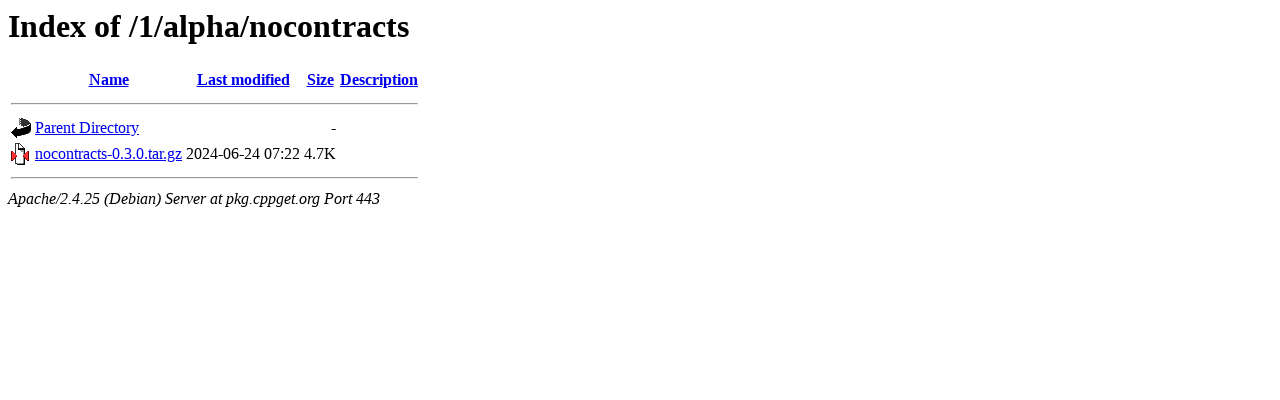

--- FILE ---
content_type: text/html;charset=UTF-8
request_url: https://pkg.cppget.org/1/alpha/nocontracts/
body_size: 474
content:
<!DOCTYPE HTML PUBLIC "-//W3C//DTD HTML 3.2 Final//EN">
<html>
 <head>
  <title>Index of /1/alpha/nocontracts</title>
 </head>
 <body>
<h1>Index of /1/alpha/nocontracts</h1>
  <table>
   <tr><th valign="top"><img src="/icons/blank.gif" alt="[ICO]"></th><th><a href="?C=N;O=D">Name</a></th><th><a href="?C=M;O=A">Last modified</a></th><th><a href="?C=S;O=A">Size</a></th><th><a href="?C=D;O=A">Description</a></th></tr>
   <tr><th colspan="5"><hr></th></tr>
<tr><td valign="top"><img src="/icons/back.gif" alt="[PARENTDIR]"></td><td><a href="/1/alpha/">Parent Directory</a></td><td>&nbsp;</td><td align="right">  - </td><td>&nbsp;</td></tr>
<tr><td valign="top"><img src="/icons/compressed.gif" alt="[   ]"></td><td><a href="nocontracts-0.3.0.tar.gz">nocontracts-0.3.0.tar.gz</a></td><td align="right">2024-06-24 07:22  </td><td align="right">4.7K</td><td>&nbsp;</td></tr>
   <tr><th colspan="5"><hr></th></tr>
</table>
<address>Apache/2.4.25 (Debian) Server at pkg.cppget.org Port 443</address>
</body></html>
